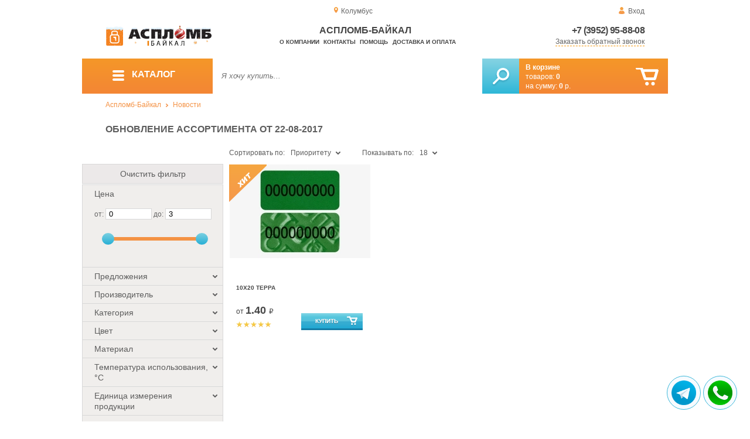

--- FILE ---
content_type: text/html; charset=UTF-8
request_url: https://aceplomb-baikal.ru/sale-from-08-22-2017
body_size: 13332
content:
<!DOCTYPE html>
<html lang="ru">
<head>
	<meta charset="utf-8">
	<title>Аспломб-Байкал&trade; Обновление ассортимента от 22-08-2017</title>
	<meta name="keywords" content="Обновление ассортимента от 22-08-2017">
	<meta name="description" content="Индикаторные пломбы наклейки производства Аспломб по цене от"> 
	<meta http-equiv="X-UA-Compatible" content="IE=edge">
	<meta name="viewport" content="width=device-width, initial-scale=1">
	<meta property="og:locale" content="ru_RU"/>
	<meta property="og:type" content="website"/>
	<meta property="og:title" content="Аспломб-Байкал - Обновление ассортимента от 22-08-2017"/>
	<meta property="og:description" content="Индикаторные пломбы наклейки производства Аспломб по цене от"/>
	<meta property="og:url" content="//aceplomb-baikal.ru/sale-from-08-22-2017"/>
	<meta property="og:image" content="//aceplomb-baikal.ru/images/736/22-08-2017.jpg"/>	
	<meta property="og:site_name" content="Аспломб-Байкал"/>
	<link rel="shortcut icon" href="favicon.ico">
	
	<!--[if lt IE 9]><script src="js/html5shiv.min.js"></script><![endif]-->
	
<link type="text/css" href="css/style.css?1763691535" rel="stylesheet"/>
<link type="text/css" href="css/custom.css?1736918589" rel="stylesheet"/></head>
<body>
	<div id="wrapper">
<header>
                <div id="header_info">
                    <div class="row" id="header1">                   
                        <div id="region" >Колумбус</div>
                                                <div id="login">Вход</div>
                                            </div>
                    <div class="row" id="header2" itemscope itemtype="http://schema.org/Store">
                        <div id="logo"><a href="/"><img itemprop="logo" src="images/1/logo.svg"></a><meta itemprop="url" content="https://aceplomb-baikal.ru"><meta itemprop="image" content="https://aceplomb-baikal.ru/images/1/logo.png"></div>
                        <div id="contacts_top">
                            <div id="tel" itemprop="telephone"><a href="tel:+7 (3952) 95-88-08">+7 (3952) 95-88-08</a></div>
                                                        <meta itemprop="address" content="г.Иркутск, ул.Трактовая, 18-15
">
                            <div id="callback" class="callbacklink">Заказать обратный звонок</div>
                        </div>
                        <div id="top_menu">
													<div id="title" itemprop="name">Аспломб-Байкал</div>
<a href="about">О компании</a><a href="contacts">Контакты</a><a href="help">Помощь</a><a href="delivery-and-payment">Доставка и оплата</a>                        </div>
                    </div>
                    <div id="header3">
                    	<div id="panel_top">
                    		<a id="panel_looked" href="looked"><span id="looked_mobile">0</span></a>
                    		<a id="panel_favorite" href="favorites"><span id="favorites_mobile">0</span></a>
                    		<a id="panel_cart" href="cart"><span id="cart_mobile">0</span></a>                    		
                    	</div>
                    </div>
                </div>                <div id="header_navigation">                		
                    <div id="navigationbar">
                        <a id="navigation" href="catalog">
                            <div id="menu_ico"><div class="menu_ico"></div><div class="menu_ico"></div><div class="menu_ico"></div></div>
                            <span>Каталог</span>
                        </a>
                        <div id="cart">
                        	<a href="/cart" id="cart_button"></a>
                        	<a href="/cart" id="cart_link">Перейти</a>
                          <div><b><a href="/cart">В корзине</a></b></div>
                          <div>товаров: <a href="/cart"><span id="goods_incart">0</span></a></div>
                          <div>на сумму: <a href="/cart"><span id="cart_cost">0</span> р.</a></div>                            
                        </div>
                        <div id="search">
                        	<form action="api.php" method="POST"  class="fastsearch">                               
                                <input type="text" id="search_string" name="query" placeholder="Я хочу купить..." value="" autocomplete="off"/>
                                <div class="search_advice_wrapper"></div>
                                <button name="show_results" id="search_button" type="submit"></button>
                          </form>
                        </div>
                        <div id="navigation_menu">
                        	<ul class="menu">
                        	<li><div class="menu_label"><a href="plombi-i-plombirovochnie-ustroistva">Пломбы и пломбировочные устройства</a></div>
				<ul><li><a href="plastic-seals">Пластиковые номерные индикаторные пломбы</a></li><li><a href="seals">Силовые пломбы и тросовые пломбы</a></li><li><a href="rotary-seals">Роторные пломбы  и пломбы применяемые с проволокой</a></li><li><a href="sealing-wire">Пломбировочная проволока</a></li><li><a href="antimagnetic-seals">Антимагнитные пломбы</a></li><li><a href="filling-stickers">Индикаторные пломбы наклейки</a></li><li><a href="sealing-tape-indicator">Пломбировочная индикаторная лента</a></li><li><a href="seals-used-with-sealer">Пломбы применяемые с пломбиратором</a></li><li><a href="filling-devices">Пломбировочные устройства под мастику, пластилин</a></li></ul>
				</li><li><div class="menu_label"><a href="special-packages-and-bags">Специальные пакеты</a></div>
				<ul><li><a href="packaging-for-markets">Упаковка для маркетплэйсов</a></li><li><a href="safe-packs">Сейф пакеты</a></li><li><a href="courier-packages">Курьер пакеты</a></li><li><a href="mail-packages">Почтовые пакеты</a></li><li><a href="icao-packages">Пакеты ИКАО</a></li><li><a href="packets-sd">Пакеты СД</a></li></ul>
				</li><li><div class="menu_label"><a href="control-bracelets">Контрольные браслеты</a></div></li><li><div class="menu_label"><a href="devices-for-storing-keys">Устройства для хранения ключей</a></div>
				<ul><li><a href="wallets-cases-for-keys">Ключницы, пенальницы, ящики для ключей</a></li><li><a href="cases-for-keys">Пеналы для ключей</a></li><li><a href="trinkets-and-key-rings">Брелоки для ключей</a></li></ul>
				</li><li><div class="menu_label"><a href="wax">Сургуч</a></div>
				<ul><li><a href="sealing-wax">Сургуч кусковой</a></li><li><a href="surguchnie-pechati">Сургучные печати</a></li></ul>
				</li><li><div class="menu_label"><a href="instrument">Инструмент</a></div>
				<ul><li><a href="plombirators">Пломбираторы</a></li><li><a href="bolttery">Болторезы</a></li></ul>
				</li><li><div class="menu_label"><a href="packaging">Упаковка и крепление груза</a></div></li>                        	</ul>
                        </div>
                        <div id="cart_options">
                            <div id="favorites"><a href="favorites"><span>0</span> избранных товара</a></div>
                            <div id="looked"><a href="looked"><span>0</span> просмотренных товара</a></div>
                        </div>
                        <div class="clear"></div>
                    </div>
                    <div class="row " id="bread_crumbs">                    
                        <div><a href="/">Аспломб-Байкал</a> <img src="img/svg/arrow_bc.svg"/> <a href="news">Новости</a></div>
                    </div>
                </div>
</header>
		<div id="container">
			<div id="content" >
<h1>Обновление ассортимента от 22-08-2017</h1>
	<div id="catalog">
		<div class="left_column">
				<div id="filter">
					<div class="toggle">Показать фильтр</div>
                            <form action="api.php" method="post">
                                <div class="filter_clear">Очистить фильтр</div>                           
                                <div class="filter_cost">
                                    <div class="filter_param_name">Цена</div>
                                    <div class="filter_param_values">от: <input name="price_from" id="minCost" type="text" value="0"> до: <input name="price_to" id="maxCost" type="text"  value="3">
                                    <input type="hidden" id="max_cost" value="3"></div>
                                    <div id="slider"></div>
                                </div>
                                <div class="filter_param">
                               		<div class="filter_param_name">Предложения<div class="filter_arrow_down"></div></div>
                               		<div class="filter_param_values hide">
                               			<ul>  
                                                                                                                            <li><input type="checkbox" name="conditions[]" value="in_stock"  id="in_stock" ><label for="in_stock">В наличии</label></li>
                                                                                                                            <li><input type="checkbox" name="conditions[]" value="on_order"  id="on_order" ><label for="on_order">Под заказ</label></li>
                                                                                                                            <li><input type="checkbox" name="conditions[]" value="discount"  id="discount" ><label for="discount">По акции</label></li>
                                                                                                                            <li><input type="checkbox" name="conditions[]" value="wholesale"  id="wholesale" ><label for="wholesale">Оптовые</label></li>
                                                                        		</ul>
                                	</div>
                                </div>                                
                                <div class="filter_param">                              
                                    <div class="filter_param_name">Производитель<div class="filter_arrow_down"></div></div>
																											
                                    <div class="filter_param_values hide">
                                        <ul>
                                                                                                                            <li><input type="checkbox" name="extra_fields[0][]" value="2"  id="v2" ><label for="v2">Аспломб</label></li>
                                                   
                                        </ul>
                                    </div>
                                     
                                </div>
                                <div class="filter_param">
                                    <div class="filter_param_name">Категория<div class="filter_arrow_down"></div></div>                                    
									                                    <div class="filter_param_values hide">
                                        <ul>
                                                                                                                            <li><input type="checkbox" name="parents[]" value="30" id="p30" ><label for="p30">Индикаторные пломбы наклейки</label></li>
                                                   
                                        </ul>
                                    </div>
                                                                        
                                </div>
<div class="filter_param ">
	<div class="filter_param_name">Цвет<div class="filter_arrow_down"></div></div>
	                                    <div class="filter_param_values hide">
                                                                            <ul>
                                                                                                                            <li><input class="values_colors_input" type="checkbox" name="extra_fields[23][]" value="243" id="23v243" ><label  for="23v243"><span class="values_colors" style="background-color:#4f7942;"></span>Зелёный</label></li>
                                                                                                                            <li><input class="values_colors_input" type="checkbox" name="extra_fields[23][]" value="239" id="23v239" ><label  for="23v239"><span class="values_colors" style="background-color:#ff0000;"></span>Красный</label></li>
                                                                                                                            <li><input class="values_colors_input" type="checkbox" name="extra_fields[23][]" value="240" id="23v240" ><label  for="23v240"><span class="values_colors" style="background-color:#1560bd;"></span>Синий</label></li>
                                        										<li><input type="checkbox" name="extra_fields[23][]" value="0" id="23v0" ><label for="23v0">Не определено</label></li>                                           
                                        </ul>
                                    </div>
	</div><div class="filter_param ">
	<div class="filter_param_name">Материал<div class="filter_arrow_down"></div></div>
	                                    <div class="filter_param_values hide">
                                                                            <ul>
                                                                                                                            <li><input  type="checkbox" name="extra_fields[11][]" value="434" id="11v434" ><label  for="11v434">Полиэтилен/полиэстер/нейлон</label></li>
                                        										<li><input type="checkbox" name="extra_fields[11][]" value="0" id="11v0" ><label for="11v0">Не определено</label></li>                                           
                                        </ul>
                                    </div>
	</div><div class="filter_param ">
	<div class="filter_param_name">Температура использования, °C<div class="filter_arrow_down"></div></div>
	                                    <div class="filter_param_values hide">
                                                                            <ul>
                                                                                                                            <li><input  type="checkbox" name="extra_fields[16][]" value="433" id="16v433" ><label  for="16v433">От -40 до +65</label></li>
                                        										<li><input type="checkbox" name="extra_fields[16][]" value="0" id="16v0" ><label for="16v0">Не определено</label></li>                                           
                                        </ul>
                                    </div>
	</div><div class="filter_param ">
	<div class="filter_param_name">Единица измерения продукции<div class="filter_arrow_down"></div></div>
	                                    <div class="filter_param_values hide">
                                                                            <ul>
                                                                                                                            <li><input  type="checkbox" name="extra_fields[34][]" value="286" id="34v286" ><label  for="34v286">Шт</label></li>
                                        										<li><input type="checkbox" name="extra_fields[34][]" value="0" id="34v0" ><label for="34v0">Не определено</label></li>                                           
                                        </ul>
                                    </div>
	</div><div class="filter_param ">
	<div class="filter_param_name">Толщина материала, мкм<div class="filter_arrow_down"></div></div>
	                                    <div class="filter_param_values hide">
                                                                            <ul>
                                                                                                                            <li><input  type="checkbox" name="extra_fields[50][]" value="39" id="50v39" ><label  for="50v39">50</label></li>
                                        										<li><input type="checkbox" name="extra_fields[50][]" value="0" id="50v0" ><label for="50v0">Не определено</label></li>                                           
                                        </ul>
                                    </div>
	</div><div class="filter_param ">
	<div class="filter_param_name">Температура установки, °C<div class="filter_arrow_down"></div></div>
	                                    <div class="filter_param_values hide">
                                                                            <ul>
                                                                                                                            <li><input  type="checkbox" name="extra_fields[15][]" value="364" id="15v364" ><label  for="15v364">От 0 до +45</label></li>
                                        										<li><input type="checkbox" name="extra_fields[15][]" value="0" id="15v0" ><label for="15v0">Не определено</label></li>                                           
                                        </ul>
                                    </div>
	</div><div class="filter_param ">
	<div class="filter_param_name">Количество в 1 упаковке,  шт<div class="filter_arrow_down"></div></div>
	                                    <div class="filter_param_values hide">
                                                                            <ul>
                                                                                                                            <li><input  type="checkbox" name="extra_fields[35][]" value="161" id="35v161" ><label  for="35v161">1000</label></li>
                                        										<li><input type="checkbox" name="extra_fields[35][]" value="0" id="35v0" ><label for="35v0">Не определено</label></li>                                           
                                        </ul>
                                    </div>
	</div>                                 
                                <input type="hidden" id="pages_id" value="736">
	<input type="hidden" name="tags_id" value="98">
                        		 </form>
				</div><!-- #filter -->		
		</div>
		<div class="center">
 			<div class="sort">
                                <div class="sort_by">
                                	<input type="hidden" id="order_way" value="ASC">                                 
                                    <div class="label">Сортировать по:</div>
                                    <div class="selected">Приоритету</div><div class="filter_arrow_down"></div>
                                    <input type="hidden" id="order_by" value="place">                                    
                                    <div class="select hide">                                    
                                        <ul>
                                        
								    <li value="name" >Названию</li>					    
								    <li value="cost" >Цене</li>					    
								    <li value="date" >Новизне</li>					    
								    <li value="hits" >Популярности</li>					    
								    <li value="manufacturer" >Производителю</li>					    
								    <li value="place" class="hover">Приоритету</li>					    
                                        </ul>
                                    </div>
                                </div>                                <div class="sort_count">
                                    <div>Показывать по:</div>
                                    <div class="selected">18</div><div class="filter_arrow_down"></div>
                                    <input type="hidden" id="count_on_page" value="18">
                                    <div class="select hide">                                    
                                        <ul>
								    <li value="18" class="hover">18</li>
								    <li value="36" >36</li>
								    <li value="54" >54</li>
                                        </ul>
                                    </div>
                                </div> 			
				<div class="clear"></div>
			</div><!-- #sort -->
			<div id="show_catalog">
 
                                <div class="item" itemscope itemtype="http://schema.org/Product">
                                	<meta itemprop="name" content="10Х20 Терра">
                                	<meta itemprop="image" content="images/489/small/art-010601-green_sticker-terra_10x20mm_3.jpg.webp">
                                	<meta itemprop="description" content="Наклейка-пломба ТЕРРА 10х20 - современная и уникальная разработка компании АСПЛОМБ, созданная с учетом пожеланий клиентов ювелирного и банковского рынка.">
                                	<meta itemprop="manufacturer" content="Аспломб">
                                	<meta itemprop="mpn" content="010601"> 
                                	<meta itemprop="brand" content="Аспломб">
                                	<span itemprop="aggregateRating" itemscope itemtype="http://schema.org/AggregateRating" class="hide">
                                		<meta itemprop="reviewCount" content="4">
										<meta itemprop="ratingValue" content="5">
									</span>	
                                    <div class="short_item">
                                        <div class="item_img"><a itemprop="url" href="sticker-seal-terra-10x20" title="10Х20 Терра">
                               
										<picture>
										 <source itemprop="image" type="image/webp" srcset="images/489/small/art-010601-green_sticker-terra_10x20mm_3.jpg.webp"/>
										 <img itemprop="image" src="images/489/small/art-010601-green_sticker-terra_10x20mm_3.jpg" alt="10Х20 Терра"/>
										</picture>
                                
                                        </a></div>                                        
                                        <div class="item_details" itemprop="offers" itemscope itemtype="http://schema.org/Offer">
                                            <div class="item_name" itemprop="name"><a href="sticker-seal-terra-10x20" itemprop="url">10Х20 Терра</a></div>
                                            <div class="item_price"><span>от </span>1.40 <span>&#8381;</span><meta itemprop="price" content="1.4"><meta itemprop="priceCurrency" content="RUB">
                                            
                                            </div>
											<div class="item_rate">
												<div class="rating" rate="5_489_12">
													<div class="rating_stars small" title="5(голосов: 4)">
														<div class="rating_blank"></div>
														<div class="rating_hover"></div>
														<div class="rating_votes"></div>
													</div>
												</div>																	
											</div>
                                            <link itemprop="url" href="sticker-seal-terra-10x20">
                                            <link itemprop="availability" href="https://schema.org/InStock"/>																						
                                            <div class="item_cart_button" id="cart[366]"  onclick="updateCart(366, 1);"></div>
                                        </div>
                                        <div class="hits_marker"></div>                                    </div>                                 
                                    <div class="full_item hide">
                                        <div class="item_img"><a href="sticker-seal-terra-10x20">
                              										<picture>
										 <source itemprop="image" type="image/webp" srcset="images/489/150/art-010601-green_sticker-terra_10x20mm_3.jpg.webp"/>
										 <img itemprop="image" src="images/489/150/art-010601-green_sticker-terra_10x20mm_3.jpg" alt="10Х20 Терра"/>
										</picture>
                               
                                        </a></div>
                                        <div class="item_details" itemprop="offers" itemscope itemtype="http://schema.org/Offer">
                                            <div class="item_name" itemprop="name"><a href="sticker-seal-terra-10x20" itemprop="url">10Х20 Терра</a></div>
                                            <div class="item_category"><a href="filling-stickers" itemprop="category">Индикаторные пломбы наклейки</a></div>
                                            
                                            <div class="item_price"> 
                                            <div>2.10 <span>&#8381;</span></div>
                                            <span class="small">От 10000 ед.:</span>
                                            
                                            1.40 <span>&#8381;</span><meta itemprop="price" content="1.4"><meta itemprop="priceCurrency" content="RUB">

                                            </div>
                                            <div class="item_reviews"></div>
                                            <div class="item_rate">																							
                                            	<div class="rating" rate="5_489_12">
													<div class="rating_stars small" title="5(голосов: 4)">
														<div class="rating_blank"></div>
														<div class="rating_hover"></div>
														<div class="rating_votes"></div>
													</div>
												</div>
											</div>
                                            <div class="clear"></div>
                                            <div class="goods_stat">Купили раз: <span>27</span></div>
                                                                                       <div class="item_article">Артикул: <b>010601</b></div>
                                            
                                       
                                            <div class="item_params">
                                            	<ul>
<li><b>Цвет</b>: <span>Зелёный / Красный / Синий</span></li><li><b>Материал</b>: <span>Полиэтилен/полиэстер/нейлон</span></li><li><b>Температура использования, °C</b>: <span>От -40 до +65</span></li><li><b>Единица измерения продукции</b>: <span>Шт</span></li><li><b>Толщина материала, мкм</b>: <span>50</span></li><li><b>Температура установки, °C</b>: <span>От 0 до +45</span></li><li><b>Количество в 1 упаковке,  шт</b>: <span>1000</span></li>	
                                            	</ul>
                                            </div>
                                            <link itemprop="url" href="sticker-seal-terra-10x20">
                                            <link itemprop="availability" href="https://schema.org/InStock"/>                 
                            
                                            <div class="item_cart_button"><button class="to_cart" id="cart[366]" onclick="updateCart(366, 1);">В корзину</button></div>
                                            <div class="item_to_favorite"><input type="checkbox" id="favorite[366]" ><label for="favorite[366]">Добавить в избранное</label></div>
                                        </div>
                                    </div>                       
                                </div>			
			</div>
			<div class="clear"></div>
			<div class="clear"></div>
		</div>
		<div class="clear"></div>
	</div>
                	<div class="description">
                    	<h2 class="orange">Обновление ассортимента от 22-08-2017</h2>                    	
                        <div class="description_text">
                        <div class="shares">
<style>
.shares a:hover{text-decoration:none;}	
.shares a{display:inline-block; width:32px; height:32px; border-radius:6px;}
</style>
<a href="https://vk.com/share.php?url=https://aceplomb-baikal.ru/sale-from-08-22-2017" title="Поделиться в Вконтакте" rel="nofollow noopener" target="_blank">
<svg version="1.2" baseProfile="tiny" xmlns="http://www.w3.org/2000/svg" xmlns:xlink="http://www.w3.org/1999/xlink" x="0px"	 y="0px" viewBox="0 0 512 512" xml:space="preserve"><g id="subs" display="none"></g><g id="avekoo"></g><g id="aceplomb">	<linearGradient id="vk_2_" gradientUnits="userSpaceOnUse" x1="256" y1="0.5" x2="256" y2="511.5">		<stop  offset="0.38" style="stop-color:#F5B166"/>		<stop  offset="0.4813" style="stop-color:#F5AD5F"/>		<stop  offset="0.6327" style="stop-color:#F3A34A"/>		<stop  offset="0.8155" style="stop-color:#F19229"/>		<stop  offset="1" style="stop-color:#EF7D00"/>	</linearGradient>	<path id="vk_1_" fill="url(#vk_2_)" d="M474.2,0.5H37.8C17.2,0.5,0.5,17.2,0.5,37.8v436.3c0,20.6,16.7,37.3,37.3,37.3h436.3		c20.6,0,37.3-16.7,37.3-37.3V37.8C511.5,17.2,494.8,0.5,474.2,0.5z M397.4,344.8c-13.5,0.3-27.1,0.2-40.6,0c-1.9,0-4.2-0.9-5.6-2.1		c-5.3-4.8-10.4-9.8-15.5-14.9c-5.7-5.7-10.9-11.7-16.8-17.1c-5.6-5.1-11.4-10-17.7-14.2c-3.6-2.4-8.1-3.7-12.4-4.7		c-4.3-1-7.3,3-7.4,9.1c0,10.3,0,20.7,0,31c0,7.8-3.3,11.4-10.9,12.5c-23.2,3.4-44.5-2.3-64.8-13.4c-14.8-8.1-27.3-18.9-38-31.6		c-9.8-11.6-18.3-24.4-26.5-37.2c-7-10.9-13.2-22.5-19.1-34.1c-6.8-13.5-12.5-27.6-16.2-42.4c-0.7-2.8-1.6-5.6-2.1-8.4		c-0.9-4.7,3.2-11.8,9.6-11.6c12.4,0.4,24.8,0.1,37.2,0.1c5.9,0,10.4,3.1,12.5,8.6c2.9,7.6,5.7,15.1,8.7,22.6		c5.6,13.9,12.4,27.2,20.2,40.1c5.1,8.4,10.6,16.6,17.7,23.6c1.5,1.4,3,3,4.8,3.8c1.8,0.8,4.1,1.3,6,0.8c2.6-0.6,2.9-3.3,2.9-5.6		c0.3-17.3,0.5-34.6,0.6-52c0-2.6-0.5-5.3-0.9-7.9c-1.3-7.6-4.9-14-9.8-19.8c-4.2-5-3.5-10,1.8-13.7c0.7-0.5,1.7-0.6,2.6-0.6		c18.7,0,37.4,0,56.1,0c3,0,6.2,2.4,6.8,5.3c0.5,2.2,0.8,4.4,0.8,6.7c0.1,10.8,0,21.7,0,32.5c0,10.8,0,21.7,0,32.5		c0,0.7,0,1.5,0,2.2c0.6,6.4,4.3,8.7,9.4,5.1c4.8-3.3,9.5-7.3,13-12c7-9.2,13.7-18.7,19.5-28.6c6.2-10.6,11.5-21.8,16.8-32.9		c3-6.3,7.2-11.3,15.6-11c11.8,0.5,23.6,0.3,35.3,0.1c6-0.1,10.2,3.6,8.7,10.7c-2,9.4-6.4,17.8-11.2,25.8		c-10.1,16.8-21.1,33.2-31.7,49.7c-0.5,0.8-1.2,1.4-1.7,2.2c-3.8,7-4.7,8.5,1.2,15c4.5,4.9,9.3,9.7,13.9,14.6		c11.7,12.4,23.3,25,32.2,39.7c2,3.3,3.6,7.1,4.4,10.8C407.8,338.9,404.2,344.7,397.4,344.8z"/></g></svg>
</a>
<a href="https://www.facebook.com/sharer/sharer.php?u=https://aceplomb-baikal.ru/sale-from-08-22-2017" title="Поделиться на FaceBook" rel="nofollow noopener" target="_blank">
<svg version="1.0" xmlns="http://www.w3.org/2000/svg" xmlns:xlink="http://www.w3.org/1999/xlink" x="0px" y="0px"	 viewBox="0 0 512 512" enable-background="new 0 0 512 512" xml:space="preserve"><g id="subs"></g><g id="avekoo"></g><g id="aceplomb">	<linearGradient id="fb_2_" gradientUnits="userSpaceOnUse" x1="256" y1="0.5" x2="256" y2="511.5">		<stop  offset="0.38" style="stop-color:#F5B166"/>		<stop  offset="0.4813" style="stop-color:#F5AD5F"/>		<stop  offset="0.6327" style="stop-color:#F3A34A"/>		<stop  offset="0.8155" style="stop-color:#F19229"/>		<stop  offset="1" style="stop-color:#EF7D00"/>	</linearGradient>	<path id="fb_1_" fill="url(#fb_2_)" d="M474.2,0.5H37.8C17.2,0.5,0.5,17.2,0.5,37.8v436.3c0,20.6,16.7,37.3,37.3,37.3h436.3		c20.6,0,37.3-16.7,37.3-37.3V37.8C511.5,17.2,494.8,0.5,474.2,0.5z M314.3,153c0,6.1-2.3,8.1-8.6,8.2c-10.7,0.1-21.5,0.1-32.2,0.5		c-5.8,0.2-11.4,1.9-14.3,7.4c-1.4,2.6-2.4,5.8-2.4,8.7c-0.3,11.5-0.1,23.1-0.1,35.1c1.1,0,2.2,0,3.3,0c14.5,0,29,0,43.5,0		c6.5,0,8.7,2.2,8.7,8.4c0,15.8,0,31.6,0,47.4c0,5.9-2.3,8-8.4,8c-14.5,0-29,0-43.5,0c-1.1,0-2.3,0-3.8,0c0,1.5,0,2.6,0,3.8		c0,40.8,0,81.6,0,122.4c0,7.2-2.1,9.2-9.6,9.2c-16.6,0-33.2,0-49.9,0c-6.6,0-8.8-2.1-8.8-8.4c0-41,0-82,0-123c0-1.2,0-2.4,0-4.1		c-1.3,0-2.5,0-3.6,0c-12.3,0-24.6,0-36.9,0c-5.9,0-8.2-2.2-8.2-7.9c0-16,0-32,0-48c0-5.6,2.4-7.9,8.3-7.9c12.2,0,24.4,0,36.6,0		c1.1,0,2.3,0,3.8,0c0-1.3,0-2.4,0-3.5c0.1-12.6-0.3-25.1,0.3-37.7c0.8-17.8,6.3-34.2,18.9-47.8c10.5-11.4,23.9-18,39.2-21		c3.7-0.7,7.4-1.3,11.1-1.9c17,0,34.1,0,51.1,0c3.9,1.5,5.4,4.3,5.3,8.3C314.2,123.9,314.3,138.5,314.3,153z"/></g></svg>
</a>
<a href="https://connect.ok.ru/offer?url=https://aceplomb-baikal.ru/sale-from-08-22-2017" title="Поделиться в Одноклассниках" rel="nofollow noopener" target="_blank">
<svg version="1.2" baseProfile="tiny" xmlns="http://www.w3.org/2000/svg" xmlns:xlink="http://www.w3.org/1999/xlink" x="0px"	 y="0px" viewBox="0 0 512 512" xml:space="preserve"><g id="subs" display="none"></g><g id="avekoo"></g><g id="aceplomb">	<g id="ok_1_">		<path fill="#F5B166" d="M256,217.5c20.1,0,37.3-16.8,37.6-37c0.2-20.4-16.7-37.3-37.6-37.5c-19.3-0.2-36.4,16.7-37,35.8			C218.3,202.9,239,217.5,256,217.5z"/>		<linearGradient id="SVGID_1_" gradientUnits="userSpaceOnUse" x1="256" y1="0.5" x2="256" y2="511.5">			<stop  offset="0.38" style="stop-color:#F5B166"/>			<stop  offset="0.4813" style="stop-color:#F5AD5F"/>			<stop  offset="0.6327" style="stop-color:#F3A34A"/>			<stop  offset="0.8155" style="stop-color:#F19229"/>			<stop  offset="1" style="stop-color:#EF7D00"/>		</linearGradient>		<path fill="url(#SVGID_1_)" d="M474.2,0.5H37.8C17.2,0.5,0.5,17.2,0.5,37.8v436.3c0,20.6,16.7,37.3,37.3,37.3h436.3			c20.6,0,37.3-16.7,37.3-37.3V37.8C511.5,17.2,494.8,0.5,474.2,0.5z M228.6,107.2c17.2-7.7,34.4-8.3,52-1.4			c21.2,8.3,38,21.4,47.6,42.6c20.9,46.2-8.7,96.8-51.5,107.4c-28.2,6.9-52.5-0.4-73.5-19.4c-16.2-14.6-23.9-32.7-24.4-54.2			C177.1,148.1,200,119.9,228.6,107.2z M345.4,286.7c-8.5,11.9-20.3,19.3-33.8,23.7c-11.5,3.7-23.4,6.1-35.1,9.1			c-0.5,0.1-1,0.2-2,0.5c1.1,1.3,1.9,2.3,2.8,3.3c15.7,16.1,31.5,32.2,47.1,48.4c2.9,3,5.8,6.2,8,9.7c5,7.8,2.8,18.1-4.6,24.1			c-8,6.5-18.2,6.7-25,0c-11.1-10.8-21.8-22-32.7-32.9c-4.3-4.3-8.7-8.5-13.3-13c-1.7,1.6-3.3,2.9-4.7,4.4			c-11.5,11.7-22.9,23.5-34.5,35.2c-3.6,3.6-7.8,6.8-11.6,10.2c-4.2,3.7-9.3,3.1-13.6,1.6c-6.4-2.3-10.9-7.4-13.2-14			c-2.2-6.4-1.3-12.4,3.5-17.3c15.9-16.7,31.9-33.3,48-49.8c3.1-3.1,6.6-5.8,10-8.7c-0.4-0.4-0.7-0.8-1.1-1.2			c-11.2-2.7-22.5-5.1-33.7-8.1c-12.3-3.3-23.7-8.6-33.1-17.5c-1.9-1.8-3.8-3.7-5.3-5.8c-3.3-4.4-5.1-9.1-3.2-14.9			c2.8-8.6,10.7-15.6,18.8-16.1c4-0.2,7.5,0.9,10.6,3.2c34.5,25.6,84.7,27.1,120.6,3.7c1.5-1,2.9-2,4.3-3.1c7.2-5.7,16.9-5,24.1,1.8			C349.7,269.9,350.8,279,345.4,286.7z"/>	</g></g></svg>
</a>
<a href="https://api.whatsapp.com/send?text=https://aceplomb-baikal.ru/sale-from-08-22-2017" title="Отправить в WhatsApp" rel="nofollow noopener" target="_blank">
<svg version="1.2" baseProfile="tiny" xmlns="http://www.w3.org/2000/svg" xmlns:xlink="http://www.w3.org/1999/xlink" x="0px"	 y="0px" viewBox="0 0 512 512" xml:space="preserve"><g id="subs" display="none"></g><g id="avekoo"></g><g id="aceplomb">	<g id="wa_1_">		<linearGradient id="SVGID_1_" gradientUnits="userSpaceOnUse" x1="256" y1="0.5" x2="256" y2="511.5">			<stop  offset="0.38" style="stop-color:#F5B166"/>			<stop  offset="0.4813" style="stop-color:#F5AD5F"/>			<stop  offset="0.6327" style="stop-color:#F3A34A"/>			<stop  offset="0.8155" style="stop-color:#F19229"/>			<stop  offset="1" style="stop-color:#EF7D00"/>		</linearGradient>		<path fill="url(#SVGID_1_)" d="M474.2,0.5H37.8C17.2,0.5,0.5,17.2,0.5,37.8v436.3c0,20.6,16.7,37.3,37.3,37.3h436.3			c20.6,0,37.3-16.7,37.3-37.3V37.8C511.5,17.2,494.8,0.5,474.2,0.5z M415.4,258.7c-0.9,39.4-14.2,74.3-41.1,103.4			c-27.2,29.4-61,46.1-100.8,50c-30.1,2.9-58.9-2.6-85.9-16.3c-3.2-1.6-5.9-2-9.4-0.9c-25.9,8.4-52,16.6-77.9,24.8			c-1.3,0.4-2.6,1-4.2,1.6c9.4-27.6,18.7-54.8,27.8-82.1c0.4-1.2-0.2-2.9-0.8-4.1c-7.7-13.3-13.5-27.2-16.8-42.2			c-9.3-41.5-3.5-80.8,19.1-116.8c26.9-42.8,66.2-67.1,116.4-73.1c77.4-9.2,153.6,42.6,170.2,123.2C414.1,237,415.6,248,415.4,258.7			z"/>		<linearGradient id="SVGID_2_" gradientUnits="userSpaceOnUse" x1="258.6541" y1="126.9792" x2="258.6541" y2="388.1968">			<stop  offset="0.38" style="stop-color:#F5B166"/>			<stop  offset="0.4813" style="stop-color:#F5AD5F"/>			<stop  offset="0.6327" style="stop-color:#F3A34A"/>			<stop  offset="0.8155" style="stop-color:#F19229"/>			<stop  offset="1" style="stop-color:#EF7D00"/>		</linearGradient>		<path fill="url(#SVGID_2_)" d="M354.8,168.6c-24.1-25.5-53.9-39.6-88.9-41.4c-36.6-1.9-68.9,9.6-96,34.3			c-27,24.6-41.4,55.3-42.7,91.8c-1,28.4,6.8,54.6,23.1,78c1.4,2,1.7,3.6,0.9,5.9c-3.3,9.3-6.4,18.8-9.6,28.2			c-1.9,5.5-3.7,11-5.8,17c1.6-0.5,2.4-0.7,3.2-0.9c14.3-4.5,28.6-8.9,42.8-13.6c3.3-1.1,5.7-0.7,8.6,1.1			c27.8,16.8,57.9,22.7,89.8,17.2c39.9-6.8,70.5-27.9,91.6-62.4c16.4-26.8,21.6-56,16.8-87C384.5,210.6,373,187.8,354.8,168.6z			 M310.1,329.5c-7.4,2.1-14.7,1.2-21.9-1c-17.8-5.4-35.2-11.6-50.3-23c-13.8-10.5-25.5-22.9-35.6-36.9			c-6.9-9.5-13.8-19.1-17.3-30.5c-5.4-17.4-2.6-33,10.4-46.3c4.3-4.4,7.2-5.4,16-5c6.2-1.6,9.3,2.7,11.6,8.6			c3.2,8.3,6.7,16.6,10.4,24.7c2,4.4,1.5,8.2-1.2,11.8c-2.5,3.4-5.2,6.7-8,9.7c-2.4,2.6-2.6,5-0.9,7.9			c10.2,16.9,23.5,30.5,41.1,39.7c3.7,1.9,7.6,3.6,11.4,5.3c3.7,1.6,5.7,1.1,8.3-2c3.7-4.5,7.4-9,11-13.5c3-3.6,4.8-4.3,8.9-2.4			c10.3,4.7,20.5,9.6,30.7,14.4c2.6,1.2,3.5,3.2,3.4,6C338.1,314.3,329.1,324,310.1,329.5z"/>	</g></g></svg>
</a>
<a href="https://t.me/share/url?url=https://aceplomb-baikal.ru/sale-from-08-22-2017" title="Отправить в Телеграмм" rel="nofollow noopener" target="_blank">
<svg version="1.2" baseProfile="tiny" xmlns="http://www.w3.org/2000/svg" xmlns:xlink="http://www.w3.org/1999/xlink" x="0px"	 y="0px" viewBox="0 0 512 512" xml:space="preserve"><g id="subs" display="none"></g><g id="avekoo"></g><g id="aceplomb">	<g id="tg_1_">		<linearGradient id="SVGID_1_" gradientUnits="userSpaceOnUse" x1="242.5018" y1="166.0025" x2="242.5018" y2="376.6118">			<stop  offset="0.38" style="stop-color:#F5B166"/>			<stop  offset="0.4813" style="stop-color:#F5AD5F"/>			<stop  offset="0.6327" style="stop-color:#F3A34A"/>			<stop  offset="0.8155" style="stop-color:#F19229"/>			<stop  offset="1" style="stop-color:#EF7D00"/>		</linearGradient>		<path fill="url(#SVGID_1_)" d="M127,266.8c19.6,6.6,39.2,13.2,58.7,19.9c1.9,0.7,3.2,0.2,4.7-0.8c42.5-26.4,85.1-52.7,127.6-79			c1.6-1,3.4-1.9,5.2-2.4c1-0.3,2.8,0.1,3.1,0.7c0.5,1.1,0.5,2.9-0.1,3.8c-1,1.7-2.7,3-4.1,4.4c-33.7,31.4-67.3,62.7-100.9,94.2			c-1.3,1.2-2.4,3.1-2.7,4.8c-2,12-3.8,24-5.7,36c-0.7,4.2-1.3,8.4-2,13.4c13.3-12.1,25.9-23.6,38.8-35.3c1.1,0.8,1.9,1.4,2.7,2			c19.8,15.2,39.6,30.3,59.4,45.5c1.2,0.9,2.5,1.8,3.9,2.3c2.7,1,4.3,0.1,5-2.7c0.2-1,0.4-2,0.6-3c12.3-62.7,24.5-125.4,36.8-188.1			c1-5.2,2-10.5,3.2-16.4c-79.2,33.4-157.8,66.4-236.9,99.7C125.5,266.3,126.2,266.6,127,266.8z"/>		<linearGradient id="SVGID_2_" gradientUnits="userSpaceOnUse" x1="256" y1="0.5" x2="256" y2="511.5">			<stop  offset="0.38" style="stop-color:#F5B166"/>			<stop  offset="0.4813" style="stop-color:#F5AD5F"/>			<stop  offset="0.6327" style="stop-color:#F3A34A"/>			<stop  offset="0.8155" style="stop-color:#F19229"/>			<stop  offset="1" style="stop-color:#EF7D00"/>		</linearGradient>		<path fill="url(#SVGID_2_)" d="M474.2,0.5H37.8C17.2,0.5,0.5,17.2,0.5,37.8v436.3c0,20.6,16.7,37.3,37.3,37.3h436.3			c20.6,0,37.3-16.7,37.3-37.3V37.8C511.5,17.2,494.8,0.5,474.2,0.5z M382.6,166.9c-0.9,7.6-2.6,15.2-4.1,22.7			c-11.1,56.9-22.2,113.7-33.3,170.6c-1.2,6.4-2.3,12.8-3.8,19.1c-1.8,7.7-6.5,13.3-13.6,16.5c-9.7,4.4-19.1,3.5-27.7-3.1			c-15.4-11.8-30.9-23.7-46.3-35.5c-1-0.7-1.9-1.5-3.1-2.3c-4.9,4.5-9.8,8.9-14.6,13.3c-5.1,4.6-10.2,9.3-15.3,13.9			c-9,8.2-21.7,6.5-27-4.4c-3.7-7.5-5.9-15.7-8.5-23.7c-4.9-15.5-9.7-31.1-14.3-46.7c-0.7-2.2-1.8-3.2-3.9-4			c-16.5-5.5-33-11-49.5-16.6c-5.2-1.8-9.7-4.6-13.2-8.9c-7.1-8.6-6-20,2.7-26.9c2.6-2.1,5.5-3.8,8.6-5.1c77-32.5,154-64.8,231-97.2			c3.4-1.4,6.9-2.9,10.6-3.8C371.9,141.1,384.4,151.8,382.6,166.9z"/>	</g></g></svg>
</a>
</div>
                        Индикаторные пломбы наклейки производства Аспломб по цене от 1.2р.<p><img style="max-width: 1420px; width: 100%;" src="images/736/22-08-2017.jpg" alt="Обновление ассортимента от 22-08-2017"></p>                        	
                        </div>                        
                  </div>				</div>
		</div>
			<footer>
				<div id="footer_content">
					<div class="row" id="footer_contacts">						
						<div id="footer_mail"><a href="mailto:info@aceplomb-baikal.ru">info@aceplomb-baikal.ru</a></div>
						<div id="footer_phone"><a href="tel:+7 (3952) 95-88-08">+7 (3952) 95-88-08</a></div>
          	
          	<div class="clear"></div>
					</div>
					<div class="row" id="footer_info">
                        <div id="footer_locations">
                        	<div>
	                        	<h3><a href="//plomba66.ru">Урал</a></h3>
	                            <ul>                                
	                                <li><a href="//plomba96.ru">Екатеринбург</a></li>
	                                <li><a href="//aceplomb74.ru">Челябинск</a></li>
	                                <li><a href="//aceplomb59.ru">Пермь</a></li>	                           
	                                <li><a href="//aceplomb02.ru">Уфа</a></li>	                               
	                                <li><a href="//aceplomb72.ru">Тюмень</a></li>
	                                <li><a href="//aceplomb45.ru">Курган</a></li>
	                                <li><a href="//aceplomb89.ru">Салехард</a></li>
	                                <li><a href="//aceplomb86.ru">Ханты-Мансийск</a></li>
	                               
	                            </ul>
                            </div>
                            <div>
	                            <h3><a href="//aplomba.ru">Сибирь</a></h3>
	                            <ul>
	                                <li><a href="//aplomba.ru">Новосибирск</a></li>
	                                <li><a href="//aceplomb24.ru">Красноярск</a></li>
	                                <li><a href="//aceplomb42.ru">Кемерово</a></li>
	                                <li><a href="//aceplomb70.ru">Томск</a></li>
	                            </ul>
                            </div>
                            <div>
	                            <h3><a href="//aceplomb-baikal.ru">Байкал</a></h3>
	                            <ul>  
	                                <li><a href="//aceplomb38.ru">Иркутск</a></li>
	                                <li><a href="//aceplomb75.ru">Чита</a></li>                                
	                                <li><a href="//aceplomb03.ru">Улан-Удэ</a></li>
	                            </ul>
                            </div>
                            <div>
	                            <h3><a href="//superplomba.ru">Восток</a></h3>
	                            <ul>  
	                                <li><a href="//aceplomb25.ru">Владивосток</a></li>
	                                <li><a href="//aceplomb27.ru">Хабаровск</a></li>                                
	                                <li><a href="//aceplomb14.ru">Якутск</a></li>
	                                <li><a href="//aceplomb28.ru">Благовещенск</a></li>                                
	                                <li><a href="//aceplomb65.ru">Южно-Сахалинск</a></li>                                
	                            </ul>
                            </div>
                        </div>
						<div id="footer_catalog">
                        	<h3>КАТАЛОГ</h3>
                            <ul>
<li><a href="plombi-i-plombirovochnie-ustroistva">Пломбы и пломбировочные устройства</a></li><li><a href="special-packages-and-bags">Специальные пакеты</a></li><li><a href="control-bracelets">Контрольные браслеты</a></li><li><a href="devices-for-storing-keys">Устройства для хранения ключей</a></li><li><a href="wax">Сургуч</a></li><li><a href="instrument">Инструмент</a></li><li><a href="packaging">Упаковка и крепление груза</a></li>                            </ul>
                        </div>
                        <div>
                        	<h3>ИНФОРМАЦИЯ</h3>
                            <ul>
                                <li><a href="about">О продавце</a></li>
                                <li><a href="contacts">Контакты</a></li>
                                <li><a href="delivery-and-payment">Доставка и Оплата</a></li>
                                <li><a href="rules">Правила торговли</a></li>
                                <li><a href="privacy-policy">Политика</a></li>                                
                                <li><a href="help">Помощь</a></li>
                                <li><a href="articles">Статьи</a></li>                                
                            </ul>
                        </div>                        

                        <div id="footer_maps">
                        	<h3>КАРТА САЙТА</h3>
                            <ul>
                                <li><a href="map.html">html-карта</a></li>
                                <li><a href="sitemap.xml">xml-карта</a></li>
                                <li><a href="market.xml">yml-прайс</a></li>
                            </ul>
                        </div>
						<div id="footer_offices">
                       		<h3>КОНТАКТЫ</h3>
                            <ul>
                            	<li>
                            	                                <p>Центральный офис</p>                                
                                Адрес: <i>г.Иркутск, ул.Трактовая, 18-15
</i><br>
                                Телефон: <i>+7 (3952) 95-88-08</i><br>
                                E-mail: <i>info@aceplomb-baikal.ru</i><br>
                                Часы работы:<br>
        Пн - Пт:  <i>8:00 - 17:00</i><br />
        Сб, Вc - <i>выходной</i>                                 
                                </li>
                                <li><a class="callbacklink">Отправить сообщение</a></li>
							</ul>	
              </div>                        
                        <div class="clear"></div>
					</div>			
				</div>
				<div class="row">
					<div id="footer_bottom">
						<div id="footer_logo"></div>
						<div id="totop"><img src="img/svg/totop.svg"/></div>                        
                        <div id="copyrights">&copy; 2017-2026 Аспломб-Байкал</div>
                        <div class="clear"></div>
					</div>
				</div>
			</footer><!-- /#footer --> 
    </div>
		<div id="region_form">
			<form method="post" action="api.php" enctype="multipart/form-data">
				<fieldset class="fastsearch">
					<label for="city_search">Город покупки</label>
					<input type="text" class="geotarget fastlist" id="city_search" name="city_search" placeholder="Введите несколько первых букв">
					<div class="search_advice_wrapper compact"></div>
				</fieldset>
			</form>
			<div class="city_search"></div>
		</div>    
		<div id="callback_form">
			<form method="post" action="api.php" enctype="multipart/form-data">
				<input type="hidden" name="human">
				<fieldset>
					<label for="message[fio]">Имя</label>
					<input type="text" id="message[fio]" name="message[fio]" placeholder="ФИО" autocomplete="off">
				</fieldset>
				<fieldset>
					<label for="message[email]">E-mail</label>
					<input type="text" id="message[email]" name="message[email]" required="" pattern="^.+@.+\..+$" placeholder="адрес@электронной.почты">
				</fieldset>
				<fieldset>
					<label for="message[phone]">Телефон <span>*</span></label>
					<input type="text" id="message[phone]" name="message[phone]" required=""  placeholder="+7 (xxx) xxx-xx-xx">
				</fieldset>
				<fieldset>
					<label for="message[text]">Сообщение</label>
					<textarea id="message[text]" name="message[text]">Позвоните мне как можно скорей</textarea>
				</fieldset>
				<input type="hidden" name="message[url]" value="https://aceplomb-baikal.ru/sale-from-08-22-2017">				
				<fieldset>	                
					<button type="submit" name="send_message" id="send_message">Отправить</button>
					<div><input type="checkbox" name="message[accept]" id="message_checkbox" >Даю <a href="terms-of-use" target="_blank">согласие на обработку данных</a></div>
				</fieldset>
			</form>
		</div>		<div id="login_form">
			<div class="form">
				<fieldset id="login_name">
					<label for="login[name]">Логин</label>
					<input type="text" id="login[name]" pattern="^@[A-Za-z0-9_-]{1,30}$"  placeholder="login">
				</fieldset>
				<fieldset id="login_password" >
					<label for="login[password]">Пароль</label>
					<input type="password" id="login[password]" pattern="^@[A-Za-z0-9\D]{8,30}$" placeholder="password">
				</fieldset>
				<fieldset id="login_email" style="display:none;">
					<label for="login[email]">Email</label>
					<input type="text" id="login[email]" pattern="^([A-Za-z0-9_\-.]+\.)*[A-Za-z0-9_\-.]+@[A-Za-z0-9_-]+(\.[A-Za-z0-9_-]+)*\.[A-Za-z]{2,6}$" placeholder="адрес@вашей.почты">
				</fieldset>				
				<fieldset>	                
					<button id="login_send" >Войти</button>
				</fieldset>
			</div>	
			<div class="notice"></div>
			<div class="actions"><a id="email_form">Напомнить пароль</a> <a id="reg_form">Создать аккаунт</a> <a id="auth_form">Повторить ввод</a></div>	
		</div>
 <div class="messengers">
<a title="Telegram: +7 (914) 895-88-08" href="tg://resolve?domain=OOO_ZT" target="_blank"><img src="img/tg.png" alt="Telegram: +7 (914) 895-88-08"></a><a title="WhatsApp: +7 (914) 895-88-08" href="https://api.whatsapp.com/send?phone=79148958808" target="_blank"><img src="img/wa.png" alt="WhatsApp: +7 (914) 895-88-08"></a></div>
<div id="css">
<link type="text/css" href="js/slick/slick.css?1762886781" rel="stylesheet"/>
<link type="text/css" href="js/featherlight/featherlight.min.css?1542123815" rel="stylesheet"/>
<link type="text/css" href="css/jquery.toastmessage.css?1542123808" rel="stylesheet"/>	</div>
<div id="js">
<script type="text/javascript" src="js/jquery.min.js?1762886382"></script>
<script type="text/javascript" src="js/js.js?1765199163"></script>
<script type="text/javascript" src="js/ajax.js?1762195975"></script>
<script type="text/javascript" src="js/jquery-ui.min.js?1762886387"></script>
<script type="text/javascript" src="js/jquery.ui.touch-punch.js?1692205070"></script>
<script type="text/javascript" src="js/slick/slick.min.js?1762886781"></script>
<script type="text/javascript" src="js/jquery.toastmessage.js?1542123816"></script>
<script type="text/javascript" src="js/search.js?1542123816"></script>
<script type="text/javascript" src="js/featherlight/featherlight.min.js?1542123816"></script></div>
<script id='notice'>
	if(typeof shown=='undefined')var shown=0;
	$('html').on('click','body',function(){
		if(!shown){
			$().toastmessage('showToast',{text:'<span class="terms-of-use">Действия сохраняются в cookie. Используя сайт вы выражаете <a href="terms-of-use" target="_blank">согласие на обработку данных</a>.<div class="accept">Согласен</div><div class="not-accept">Не согласен</div></span>',sticky:true,position:'bottom-right',type:'notice'});
			$('script#notice').remove();
			shown=1;
		}
	});
	$('html').on('click','.toast-item-close,.accept',function(){
		var date = new Date(new Date().getTime() + 126144000000);
		document.cookie = 'terms=accepted;expires='+date.toUTCString()+';path=/;domain=.aceplomb-baikal.ru;';
	});
	$('html').on('click','.not-accept,.accept',function(){
		var obj=$('.toast-item-wrapper');
		obj.animate({opacity: '0'}, 600, function(){obj.parent().remove();});
	});	
	</script><div class="hide"><p>
<script>// <![CDATA[
document.write("<a rel='nofollow' href='//www.liveinternet.ru/click' target=_blank><img src='//counter.yadro.ru/hit?t45.1;r" + escape(document.referrer) + ((typeof(screen)=="undefined")?"":";s"+screen.width+"*"+screen.height+"*"+(screen.colorDepth?screen.colorDepth:screen.pixelDepth)) + ";u" + escape(document.URL) +";h"+escape(document.title.substring(0,80)) +  ";" + Math.random() + "' border=0 width=31 height=31 alt='' title='LiveInternet'><\/a>")
// ]]></script>
<script>// <![CDATA[
(function (d, w, c) { (w[c] = w[c] || []).push(function() { try { w.yaCounter42403904 = new Ya.Metrika({ id:42403904, clickmap:true, trackLinks:true, accurateTrackBounce:true }); } catch(e) { } }); var n = d.getElementsByTagName("script")[0], s = d.createElement("script"), f = function () { n.parentNode.insertBefore(s, n); }; s.type = "text/javascript"; s.async = true; s.src = "https://mc.yandex.ru/metrika/watch.js"; if (w.opera == "[object Opera]") { d.addEventListener("DOMContentLoaded", f, false); } else { f(); } })(document, window, "yandex_metrika_callbacks");
// ]]></script>
</p>
<!-- Yandex.Metrika counter -->
<p>
<script>// <![CDATA[
(function (d, w, c) {
        (w[c] = w[c] || []).push(function() {
            try {
                w.yaCounter47640739 = new Ya.Metrika({
                    id:47640739,
                    clickmap:true,
                    trackLinks:true,
                    accurateTrackBounce:true
                });
            } catch(e) { }
        });

        var n = d.getElementsByTagName("script")[0],
            s = d.createElement("script"),
            f = function () { n.parentNode.insertBefore(s, n); };
        s.type = "text/javascript";
        s.async = true;
        s.src = "https://mc.yandex.ru/metrika/watch.js";

        if (w.opera == "[object Opera]") {
            d.addEventListener("DOMContentLoaded", f, false);
        } else { f(); }
    })(document, window, "yandex_metrika_callbacks");
// ]]></script>
</p>
<noscript><div><img src="https://mc.yandex.ru/watch/47640739" style="position:absolute; left:-9999px;" alt="" /></div></noscript><!-- /Yandex.Metrika counter -->
<p>&nbsp;</p>
<!-- Top100 (Kraken) Counter -->
<p>
<script>// <![CDATA[
(function (w, d, c) {
    (w[c] = w[c] || []).push(function() {
        var options = {
            project: 5145901,
        };
        try {
            w.top100Counter = new top100(options);
        } catch(e) { }
    });
    var n = d.getElementsByTagName("script")[0],
    s = d.createElement("script"),
    f = function () { n.parentNode.insertBefore(s, n); };
    s.type = "text/javascript";
    s.async = true;
    s.src =
    (d.location.protocol == "https:" ? "https:" : "http:") +
    "//st.top100.ru/top100/top100.js";

    if (w.opera == "[object Opera]") {
    d.addEventListener("DOMContentLoaded", f, false);
} else { f(); }
})(window, document, "_top100q");
// ]]></script>
</p>
<noscript>
  <img src="//counter.rambler.ru/top100.cnt?pid=5145901" alt="Топ-100" />
</noscript><!-- END Top100 (Kraken) Counter -->
<p>&nbsp;</p>
<!-- Rating@Mail.ru counter -->
<p>
<script>// <![CDATA[
var _tmr = window._tmr || (window._tmr = []);
_tmr.push({id: "2981587", type: "pageView", start: (new Date()).getTime()});
(function (d, w, id) {
  if (d.getElementById(id)) return;
  var ts = d.createElement("script"); ts.type = "text/javascript"; ts.async = true; ts.id = id;
  ts.src = (d.location.protocol == "https:" ? "https:" : "http:") + "//top-fwz1.mail.ru/js/code.js";
  var f = function () {var s = d.getElementsByTagName("script")[0]; s.parentNode.insertBefore(ts, s);};
  if (w.opera == "[object Opera]") { d.addEventListener("DOMContentLoaded", f, false); } else { f(); }
})(document, window, "topmailru-code");
// ]]></script>
</p>
<noscript><div>
<img src="//top-fwz1.mail.ru/counter?id=2981587;js=na" style="border:0;position:absolute;left:-9999px;" alt="" />
</div></noscript><!-- //Rating@Mail.ru counter -->
<p>&nbsp;</p></div></body>
</html>


--- FILE ---
content_type: image/svg+xml
request_url: https://aceplomb-baikal.ru/img/svg/hit.svg
body_size: 853
content:
<svg width="132" height="64" viewBox="0 0 132 64" fill="none" xmlns="http://www.w3.org/2000/svg">
<path d="M0 0H66L0 64V0Z" fill="url(#paint0_linear_11_11)"/>
<path d="M66 0H132L66 64V0Z" fill="url(#paint1_linear_11_11)"/>
<path d="M20.6286 26.1097L20.7809 32.0994L25.3104 33.5385L23.357 35.4379L20.7634 34.5273L20.9667 37.7621L18.6352 40.0292L18.4401 33.8442L14.0039 32.5513L15.9741 30.6356L18.5064 31.4832L18.3476 28.3277L20.6286 26.1097Z" fill="white"/>
<path d="M26.9856 19.855L31.6873 27.3379L29.7423 29.2291L28.2508 26.8464L27.1478 24.8378L27.6083 31.3042L25.7095 33.1505L21.0078 25.6675L22.9528 23.7763L24.4484 26.155L25.5473 28.1676L25.0868 21.7012L26.9856 19.855Z" fill="white"/>
<path d="M33.8446 13.2592L35 15.0778L33.0004 17.0222L36.5141 22.6446L34.6027 24.5031L31.0848 18.8848L29.1734 20.7433L28.0222 18.9206L33.8446 13.2592Z" fill="white"/>
<path d="M85.5028 27.2044L90.1678 34.6496L88.3866 36.3815L83.3815 34.2851L83.3647 34.3015L86.0803 38.624L84.2908 40.3641L79.6258 32.919L81.407 31.1871L86.4119 33.3L86.4287 33.2837L83.7133 28.9445L85.5028 27.2044Z" fill="white"/>
<path d="M91.8167 21.0651L92.822 22.662L89.6965 25.7011L90.4424 26.88L93.4544 23.9513L94.3903 25.4685L91.3825 28.3932L92.2944 29.8521L95.6845 26.5557L96.7463 28.2529L91.4574 33.3956L86.7841 25.9586L91.8167 21.0651Z" fill="white"/>
<path d="M101.054 12.0828L104.144 21.0597L102.279 22.8733L98.4597 19.2397L98.4429 19.256L100.359 24.74L98.4561 26.5904L92.304 20.5913L94.018 18.9247L97.5856 22.7702L97.6229 22.7666L95.6521 17.3357L97.5005 15.5385L101.285 19.2545L101.302 19.2381L99.1892 13.8964L101.054 12.0828Z" fill="white"/>
<defs>
<linearGradient id="paint0_linear_11_11" x1="33" y1="0" x2="33" y2="64" gradientUnits="userSpaceOnUse">
<stop stop-color="#F6A640"/>
<stop offset="1" stop-color="#F5984B"/>
</linearGradient>
<linearGradient id="paint1_linear_11_11" x1="99" y1="0" x2="99" y2="64" gradientUnits="userSpaceOnUse">
<stop stop-color="#8BD6E3"/>
<stop offset="1" stop-color="#36C0DA"/>
</linearGradient>
</defs>
</svg>
